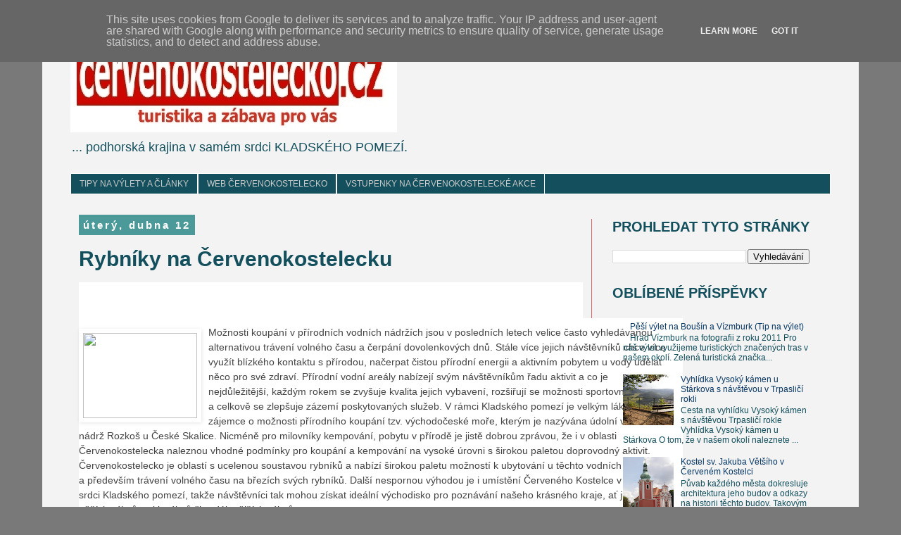

--- FILE ---
content_type: text/html; charset=UTF-8
request_url: https://blog.cervenokostelecko.cz/2011/04/rybniky-na-cervenokostelecku.html
body_size: 18255
content:
<!DOCTYPE html>
<html class='v2' dir='ltr' lang='cs'>
<head>
<link href='https://www.blogger.com/static/v1/widgets/335934321-css_bundle_v2.css' rel='stylesheet' type='text/css'/>
<meta content='width=1100' name='viewport'/>
<meta content='text/html; charset=UTF-8' http-equiv='Content-Type'/>
<meta content='blogger' name='generator'/>
<link href='https://blog.cervenokostelecko.cz/favicon.ico' rel='icon' type='image/x-icon'/>
<link href='https://blog.cervenokostelecko.cz/2011/04/rybniky-na-cervenokostelecku.html' rel='canonical'/>
<link rel="alternate" type="application/atom+xml" title="ČERVENOKOSTELECKO.CZ - Atom" href="https://blog.cervenokostelecko.cz/feeds/posts/default" />
<link rel="alternate" type="application/rss+xml" title="ČERVENOKOSTELECKO.CZ - RSS" href="https://blog.cervenokostelecko.cz/feeds/posts/default?alt=rss" />
<link rel="service.post" type="application/atom+xml" title="ČERVENOKOSTELECKO.CZ - Atom" href="https://www.blogger.com/feeds/5724313910337934535/posts/default" />

<link rel="alternate" type="application/atom+xml" title="ČERVENOKOSTELECKO.CZ - Atom" href="https://blog.cervenokostelecko.cz/feeds/2437642026169993547/comments/default" />
<!--Can't find substitution for tag [blog.ieCssRetrofitLinks]-->
<link href='https://sites.google.com/a/cervenokostelecko.cz/cervenokostelecko/_/rsrc/1399307633430/clanky-admin/rybniky/kemp%20Brodsk%C3%BD%203.jpg?height=121&width=162' rel='image_src'/>
<meta content='https://blog.cervenokostelecko.cz/2011/04/rybniky-na-cervenokostelecku.html' property='og:url'/>
<meta content='Rybníky na Červenokostelecku' property='og:title'/>
<meta content='Užijte si naše Červenokostelecko...
Přinášíme vám tipy na výlety a zajímavá místa v Červeném Kostelci a okolí.' property='og:description'/>
<meta content='https://lh3.googleusercontent.com/blogger_img_proxy/[base64]w1200-h630-p-k-no-nu' property='og:image'/>
<title>ČERVENOKOSTELECKO.CZ: Rybníky na Červenokostelecku</title>
<style id='page-skin-1' type='text/css'><!--
/*
-----------------------------------------------
Blogger Template Style
Name:     Simple
Designer: Blogger
URL:      www.blogger.com
----------------------------------------------- */
/* Content
----------------------------------------------- */
body {
font: normal normal 12px 'Trebuchet MS', Trebuchet, Verdana, sans-serif;
color: #134f5c;
background: #797979 none repeat scroll top left;
padding: 0 0 0 0;
}
html body .region-inner {
min-width: 0;
max-width: 100%;
width: auto;
}
h2 {
font-size: 22px;
}
a:link {
text-decoration:none;
color: #073763;
}
a:visited {
text-decoration:none;
color: #c27ba0;
}
a:hover {
text-decoration:underline;
color: #ff0000;
}
.body-fauxcolumn-outer .fauxcolumn-inner {
background: transparent none repeat scroll top left;
_background-image: none;
}
.body-fauxcolumn-outer .cap-top {
position: absolute;
z-index: 1;
height: 400px;
width: 100%;
}
.body-fauxcolumn-outer .cap-top .cap-left {
width: 100%;
background: transparent none repeat-x scroll top left;
_background-image: none;
}
.content-outer {
-moz-box-shadow: 0 0 0 rgba(0, 0, 0, .15);
-webkit-box-shadow: 0 0 0 rgba(0, 0, 0, .15);
-goog-ms-box-shadow: 0 0 0 #333333;
box-shadow: 0 0 0 rgba(0, 0, 0, .15);
margin-bottom: 1px;
}
.content-inner {
padding: 10px 40px;
}
.content-inner {
background-color: #f3f3f3;
}
/* Header
----------------------------------------------- */
.header-outer {
background: rgba(0, 0, 0, 0) none repeat-x scroll 0 -400px;
_background-image: none;
}
.Header h1 {
font: normal normal 40px 'Trebuchet MS',Trebuchet,Verdana,sans-serif;
color: #073763;
text-shadow: 0 0 0 rgba(0, 0, 0, .2);
}
.Header h1 a {
color: #073763;
}
.Header .description {
font-size: 18px;
color: #134f5c;
}
.header-inner .Header .titlewrapper {
padding: 22px 0;
}
.header-inner .Header .descriptionwrapper {
padding: 0 0;
}
/* Tabs
----------------------------------------------- */
.tabs-inner .section:first-child {
border-top: 0 solid #ffffff;
}
.tabs-inner .section:first-child ul {
margin-top: -1px;
border-top: 1px solid #ffffff;
border-left: 1px solid #ffffff;
border-right: 1px solid #ffffff;
}
.tabs-inner .widget ul {
background: #134f5c none repeat-x scroll 0 -800px;
_background-image: none;
border-bottom: 1px solid #ffffff;
margin-top: 0;
margin-left: -30px;
margin-right: -30px;
}
.tabs-inner .widget li a {
display: inline-block;
padding: .6em 1em;
font: normal normal 12px 'Trebuchet MS', Trebuchet, Verdana, sans-serif;
color: #cccccc;
border-left: 1px solid #f3f3f3;
border-right: 1px solid #ffffff;
}
.tabs-inner .widget li:first-child a {
border-left: none;
}
.tabs-inner .widget li.selected a, .tabs-inner .widget li a:hover {
color: #ffffff;
background-color: #990000;
text-decoration: none;
}
/* Columns
----------------------------------------------- */
.main-outer {
border-top: 0 solid #e06666;
}
.fauxcolumn-left-outer .fauxcolumn-inner {
border-right: 1px solid #e06666;
}
.fauxcolumn-right-outer .fauxcolumn-inner {
border-left: 1px solid #e06666;
}
/* Headings
----------------------------------------------- */
div.widget > h2,
div.widget h2.title {
margin: 0 0 1em 0;
font: normal bold 20px 'Trebuchet MS',Trebuchet,Verdana,sans-serif;
color: #134f5c;
}
/* Widgets
----------------------------------------------- */
.widget .zippy {
color: #134f5c;
text-shadow: 2px 2px 1px rgba(0, 0, 0, .1);
}
.widget .popular-posts ul {
list-style: none;
}
/* Posts
----------------------------------------------- */
h2.date-header {
font: normal bold 15px Arial, Tahoma, Helvetica, FreeSans, sans-serif;
}
.date-header span {
background-color: #4c9999;
color: #ffffff;
padding: 0.4em;
letter-spacing: 3px;
margin: inherit;
}
.main-inner {
padding-top: 35px;
padding-bottom: 65px;
}
.main-inner .column-center-inner {
padding: 0 0;
}
.main-inner .column-center-inner .section {
margin: 0 1em;
}
.post {
margin: 0 0 45px 0;
}
h3.post-title, .comments h4 {
font: normal bold 30px 'Trebuchet MS',Trebuchet,Verdana,sans-serif;
margin: .75em 0 0;
}
.post-body {
font-size: 110%;
line-height: 1.4;
position: relative;
}
.post-body img, .post-body .tr-caption-container, .Profile img, .Image img,
.BlogList .item-thumbnail img {
padding: 2px;
background: rgba(0, 0, 0, 0);
border: 1px solid rgba(0, 0, 0, 0);
-moz-box-shadow: 1px 1px 5px rgba(0, 0, 0, .1);
-webkit-box-shadow: 1px 1px 5px rgba(0, 0, 0, .1);
box-shadow: 1px 1px 5px rgba(0, 0, 0, .1);
}
.post-body img, .post-body .tr-caption-container {
padding: 5px;
}
.post-body .tr-caption-container {
color: #134f5c;
}
.post-body .tr-caption-container img {
padding: 0;
background: transparent;
border: none;
-moz-box-shadow: 0 0 0 rgba(0, 0, 0, .1);
-webkit-box-shadow: 0 0 0 rgba(0, 0, 0, .1);
box-shadow: 0 0 0 rgba(0, 0, 0, .1);
}
.post-header {
margin: 0 0 1.5em;
line-height: 1.6;
font-size: 90%;
}
.post-footer {
margin: 20px -2px 0;
padding: 5px 10px;
color: #f3f3f3;
background-color: #e06666;
border-bottom: 1px solid #e06666;
line-height: 1.6;
font-size: 90%;
}
#comments .comment-author {
padding-top: 1.5em;
border-top: 1px solid #e06666;
background-position: 0 1.5em;
}
#comments .comment-author:first-child {
padding-top: 0;
border-top: none;
}
.avatar-image-container {
margin: .2em 0 0;
}
#comments .avatar-image-container img {
border: 1px solid rgba(0, 0, 0, 0);
}
/* Comments
----------------------------------------------- */
.comments .comments-content .icon.blog-author {
background-repeat: no-repeat;
background-image: url([data-uri]);
}
.comments .comments-content .loadmore a {
border-top: 1px solid #134f5c;
border-bottom: 1px solid #134f5c;
}
.comments .comment-thread.inline-thread {
background-color: #e06666;
}
.comments .continue {
border-top: 2px solid #134f5c;
}
/* Accents
---------------------------------------------- */
.section-columns td.columns-cell {
border-left: 1px solid #e06666;
}
.blog-pager {
background: transparent url(//www.blogblog.com/1kt/simple/paging_dot.png) repeat-x scroll top center;
}
.blog-pager-older-link, .home-link,
.blog-pager-newer-link {
background-color: #f3f3f3;
padding: 5px;
}
.footer-outer {
border-top: 1px dashed #bbbbbb;
}
/* Mobile
----------------------------------------------- */
body.mobile  {
background-size: auto;
}
.mobile .body-fauxcolumn-outer {
background: transparent none repeat scroll top left;
}
.mobile .body-fauxcolumn-outer .cap-top {
background-size: 100% auto;
}
.mobile .content-outer {
-webkit-box-shadow: 0 0 3px rgba(0, 0, 0, .15);
box-shadow: 0 0 3px rgba(0, 0, 0, .15);
}
.mobile .tabs-inner .widget ul {
margin-left: 0;
margin-right: 0;
}
.mobile .post {
margin: 0;
}
.mobile .main-inner .column-center-inner .section {
margin: 0;
}
.mobile .date-header span {
padding: 0.1em 10px;
margin: 0 -10px;
}
.mobile h3.post-title {
margin: 0;
}
.mobile .blog-pager {
background: transparent none no-repeat scroll top center;
}
.mobile .footer-outer {
border-top: none;
}
.mobile .main-inner, .mobile .footer-inner {
background-color: #f3f3f3;
}
.mobile-index-contents {
color: #134f5c;
}
.mobile-link-button {
background-color: #073763;
}
.mobile-link-button a:link, .mobile-link-button a:visited {
color: #990000;
}
.mobile .tabs-inner .section:first-child {
border-top: none;
}
.mobile .tabs-inner .PageList .widget-content {
background-color: #990000;
color: #ffffff;
border-top: 1px solid #ffffff;
border-bottom: 1px solid #ffffff;
}
.mobile .tabs-inner .PageList .widget-content .pagelist-arrow {
border-left: 1px solid #ffffff;
}

--></style>
<style id='template-skin-1' type='text/css'><!--
body {
min-width: 1160px;
}
.content-outer, .content-fauxcolumn-outer, .region-inner {
min-width: 1160px;
max-width: 1160px;
_width: 1160px;
}
.main-inner .columns {
padding-left: 0px;
padding-right: 340px;
}
.main-inner .fauxcolumn-center-outer {
left: 0px;
right: 340px;
/* IE6 does not respect left and right together */
_width: expression(this.parentNode.offsetWidth -
parseInt("0px") -
parseInt("340px") + 'px');
}
.main-inner .fauxcolumn-left-outer {
width: 0px;
}
.main-inner .fauxcolumn-right-outer {
width: 340px;
}
.main-inner .column-left-outer {
width: 0px;
right: 100%;
margin-left: -0px;
}
.main-inner .column-right-outer {
width: 340px;
margin-right: -340px;
}
#layout {
min-width: 0;
}
#layout .content-outer {
min-width: 0;
width: 800px;
}
#layout .region-inner {
min-width: 0;
width: auto;
}
body#layout div.add_widget {
padding: 8px;
}
body#layout div.add_widget a {
margin-left: 32px;
}
--></style>
<link href='https://www.blogger.com/dyn-css/authorization.css?targetBlogID=5724313910337934535&amp;zx=bb3fd294-0406-4b7e-8d77-c2292afc8f3a' media='none' onload='if(media!=&#39;all&#39;)media=&#39;all&#39;' rel='stylesheet'/><noscript><link href='https://www.blogger.com/dyn-css/authorization.css?targetBlogID=5724313910337934535&amp;zx=bb3fd294-0406-4b7e-8d77-c2292afc8f3a' rel='stylesheet'/></noscript>
<meta name='google-adsense-platform-account' content='ca-host-pub-1556223355139109'/>
<meta name='google-adsense-platform-domain' content='blogspot.com'/>

<script type="text/javascript" language="javascript">
  // Supply ads personalization default for EEA readers
  // See https://www.blogger.com/go/adspersonalization
  adsbygoogle = window.adsbygoogle || [];
  if (typeof adsbygoogle.requestNonPersonalizedAds === 'undefined') {
    adsbygoogle.requestNonPersonalizedAds = 1;
  }
</script>


</head>
<body class='loading variant-simplysimple'>
<div class='navbar section' id='navbar' name='Navigační lišta'><div class='widget Navbar' data-version='1' id='Navbar1'><script type="text/javascript">
    function setAttributeOnload(object, attribute, val) {
      if(window.addEventListener) {
        window.addEventListener('load',
          function(){ object[attribute] = val; }, false);
      } else {
        window.attachEvent('onload', function(){ object[attribute] = val; });
      }
    }
  </script>
<div id="navbar-iframe-container"></div>
<script type="text/javascript" src="https://apis.google.com/js/platform.js"></script>
<script type="text/javascript">
      gapi.load("gapi.iframes:gapi.iframes.style.bubble", function() {
        if (gapi.iframes && gapi.iframes.getContext) {
          gapi.iframes.getContext().openChild({
              url: 'https://www.blogger.com/navbar/5724313910337934535?po\x3d2437642026169993547\x26origin\x3dhttps://blog.cervenokostelecko.cz',
              where: document.getElementById("navbar-iframe-container"),
              id: "navbar-iframe"
          });
        }
      });
    </script><script type="text/javascript">
(function() {
var script = document.createElement('script');
script.type = 'text/javascript';
script.src = '//pagead2.googlesyndication.com/pagead/js/google_top_exp.js';
var head = document.getElementsByTagName('head')[0];
if (head) {
head.appendChild(script);
}})();
</script>
</div></div>
<div class='body-fauxcolumns'>
<div class='fauxcolumn-outer body-fauxcolumn-outer'>
<div class='cap-top'>
<div class='cap-left'></div>
<div class='cap-right'></div>
</div>
<div class='fauxborder-left'>
<div class='fauxborder-right'></div>
<div class='fauxcolumn-inner'>
</div>
</div>
<div class='cap-bottom'>
<div class='cap-left'></div>
<div class='cap-right'></div>
</div>
</div>
</div>
<div class='content'>
<div class='content-fauxcolumns'>
<div class='fauxcolumn-outer content-fauxcolumn-outer'>
<div class='cap-top'>
<div class='cap-left'></div>
<div class='cap-right'></div>
</div>
<div class='fauxborder-left'>
<div class='fauxborder-right'></div>
<div class='fauxcolumn-inner'>
</div>
</div>
<div class='cap-bottom'>
<div class='cap-left'></div>
<div class='cap-right'></div>
</div>
</div>
</div>
<div class='content-outer'>
<div class='content-cap-top cap-top'>
<div class='cap-left'></div>
<div class='cap-right'></div>
</div>
<div class='fauxborder-left content-fauxborder-left'>
<div class='fauxborder-right content-fauxborder-right'></div>
<div class='content-inner'>
<header>
<div class='header-outer'>
<div class='header-cap-top cap-top'>
<div class='cap-left'></div>
<div class='cap-right'></div>
</div>
<div class='fauxborder-left header-fauxborder-left'>
<div class='fauxborder-right header-fauxborder-right'></div>
<div class='region-inner header-inner'>
<div class='header section' id='header' name='Záhlaví'><div class='widget Header' data-version='1' id='Header1'>
<div id='header-inner'>
<a href='https://blog.cervenokostelecko.cz/' style='display: block'>
<img alt='ČERVENOKOSTELECKO.CZ' height='148px; ' id='Header1_headerimg' src='https://blogger.googleusercontent.com/img/b/R29vZ2xl/AVvXsEikRCxr7PTnaExx55t0FUU9DLlggvQgHMRjeFm4ses1cjUm7vBy1lZwXGs171EhdfIvNB3S6wFj5eth7sWC5QPYShXR820UEgPvCgL9AXdW6WOSWmVqRiflyimCDiBEDFXfhB34w3L8nMyz/s1600-r/banner_CA+Cervenokostelecko+2014+-+Kopie+%25282%2529.jpg' style='display: block' width='464px; '/>
</a>
<div class='descriptionwrapper'>
<p class='description'><span>... podhorská krajina v samém srdci KLADSKÉHO POMEZÍ.</span></p>
</div>
</div>
</div></div>
</div>
</div>
<div class='header-cap-bottom cap-bottom'>
<div class='cap-left'></div>
<div class='cap-right'></div>
</div>
</div>
</header>
<div class='tabs-outer'>
<div class='tabs-cap-top cap-top'>
<div class='cap-left'></div>
<div class='cap-right'></div>
</div>
<div class='fauxborder-left tabs-fauxborder-left'>
<div class='fauxborder-right tabs-fauxborder-right'></div>
<div class='region-inner tabs-inner'>
<div class='tabs section' id='crosscol' name='Napříč-všemi-sloupci'><div class='widget PageList' data-version='1' id='PageList1'>
<div class='widget-content'>
<ul>
<li>
<a href='https://blog.cervenokostelecko.cz/'>TIPY NA VÝLETY A ČLÁNKY</a>
</li>
<li>
<a href='http://www.cervenokostelecko.cz'>WEB ČERVENOKOSTELECKO</a>
</li>
<li>
<a href='http://www.123vstupenky.cz'>VSTUPENKY NA ČERVENOKOSTELECKÉ AKCE</a>
</li>
</ul>
<div class='clear'></div>
</div>
</div></div>
<div class='tabs no-items section' id='crosscol-overflow' name='Cross-Column 2'></div>
</div>
</div>
<div class='tabs-cap-bottom cap-bottom'>
<div class='cap-left'></div>
<div class='cap-right'></div>
</div>
</div>
<div class='main-outer'>
<div class='main-cap-top cap-top'>
<div class='cap-left'></div>
<div class='cap-right'></div>
</div>
<div class='fauxborder-left main-fauxborder-left'>
<div class='fauxborder-right main-fauxborder-right'></div>
<div class='region-inner main-inner'>
<div class='columns fauxcolumns'>
<div class='fauxcolumn-outer fauxcolumn-center-outer'>
<div class='cap-top'>
<div class='cap-left'></div>
<div class='cap-right'></div>
</div>
<div class='fauxborder-left'>
<div class='fauxborder-right'></div>
<div class='fauxcolumn-inner'>
</div>
</div>
<div class='cap-bottom'>
<div class='cap-left'></div>
<div class='cap-right'></div>
</div>
</div>
<div class='fauxcolumn-outer fauxcolumn-left-outer'>
<div class='cap-top'>
<div class='cap-left'></div>
<div class='cap-right'></div>
</div>
<div class='fauxborder-left'>
<div class='fauxborder-right'></div>
<div class='fauxcolumn-inner'>
</div>
</div>
<div class='cap-bottom'>
<div class='cap-left'></div>
<div class='cap-right'></div>
</div>
</div>
<div class='fauxcolumn-outer fauxcolumn-right-outer'>
<div class='cap-top'>
<div class='cap-left'></div>
<div class='cap-right'></div>
</div>
<div class='fauxborder-left'>
<div class='fauxborder-right'></div>
<div class='fauxcolumn-inner'>
</div>
</div>
<div class='cap-bottom'>
<div class='cap-left'></div>
<div class='cap-right'></div>
</div>
</div>
<!-- corrects IE6 width calculation -->
<div class='columns-inner'>
<div class='column-center-outer'>
<div class='column-center-inner'>
<div class='main section' id='main' name='Hlavní'><div class='widget Blog' data-version='1' id='Blog1'>
<div class='blog-posts hfeed'>

          <div class="date-outer">
        
<h2 class='date-header'><span>úterý, dubna 12</span></h2>

          <div class="date-posts">
        
<div class='post-outer'>
<div class='post hentry uncustomized-post-template' itemprop='blogPost' itemscope='itemscope' itemtype='http://schema.org/BlogPosting'>
<meta content='https://sites.google.com/a/cervenokostelecko.cz/cervenokostelecko/_/rsrc/1399307633430/clanky-admin/rybniky/kemp%20Brodsk%C3%BD%203.jpg?height=121&width=162' itemprop='image_url'/>
<meta content='5724313910337934535' itemprop='blogId'/>
<meta content='2437642026169993547' itemprop='postId'/>
<a name='2437642026169993547'></a>
<h3 class='post-title entry-title' itemprop='name'>
Rybníky na Červenokostelecku
</h3>
<div class='post-header'>
<div class='post-header-line-1'></div>
</div>
<div class='post-body entry-content' id='post-body-2437642026169993547' itemprop='description articleBody'>
<div class="sites-layout-tile sites-tile-name-header" style="background-color: white; color: #444444; font-family: arial, sans-serif; font-size: 14px; line-height: 21px; padding: 10px 10px 0px;">
<div dir="ltr">
<h2 style="color: rgb(0, 124, 31) !important; font-size: 19px; font-stretch: normal; line-height: normal; padding: 19px 0px 0px;">
<br /></h2>
</div>
</div>
<table cellspacing="0" class="sites-layout-hbox" style="background-color: white; color: #444444; font-family: arial, sans-serif; font-size: 14px; line-height: 21px; margin: 0px; table-layout: fixed; width: 858px;"><tbody>
<tr><td class="sites-layout-tile sites-tile-name-content-1" style="padding: 10px 20px 10px 0px; vertical-align: top;"><div dir="ltr" style="background-color: transparent;">
<div style="background-color: transparent;">
<img border="0" height="121" src="https://sites.google.com/a/cervenokostelecko.cz/cervenokostelecko/_/rsrc/1399307633430/clanky-admin/rybniky/kemp%20Brodsk%C3%BD%203.jpg?height=121&amp;width=162" style="display: inline; float: left; margin: 5px 10px 0px 0px; zoom: 1;" width="162" /></div>
Možnosti koupání v přírodních vodních nádržích jsou v posledních letech velice často vyhledávanou alternativou trávení volného času a čerpání dovolenkových dnů. Stále více jejich návštěvníků chce více využít blízkého kontaktu s přírodou, načerpat čistou přírodní energii a aktivním pobytem u vody udělat něco pro své zdraví. Přírodní vodní areály nabízejí svým návštěvníkům řadu aktivit a co je nejdůležitější, každým rokem se zvyšuje kvalita jejich vybavení, rozšiřují se možnosti sportovního vyžití a celkově se zlepšuje zázemí poskytovaných služeb.&nbsp;<a name="more"></a>V rámci Kladského pomezí je velkým lákadlem pro zájemce o možnosti přírodního koupání tzv. východočeské moře, kterým je nazývána údolní vodní nádrž Rozkoš u České Skalice. Nicméně pro milovníky kempování, pobytu v přírodě je jistě dobrou zprávou, že i v oblasti Červenokostelecka naleznou vhodné podmínky pro koupání a kempování na vysoké úrovni s širokou paletou doprovodný aktivit. Červenokostelecko je oblastí s ucelenou soustavou rybníků a nabízí širokou paletu možností k ubytování u těchto vodních nádržích a především trávení volného času na březích svých rybníků. Další nespornou výhodou je i umístění Červeného Kostelce v samém srdci Kladského pomezí, takže návštěvníci tak mohou získat ideální východisko pro poznávání našeho krásného kraje, ať již formou pěších výletů, cyklovýletů či vzdálenějších výletů autem.<br /><br />Na Červenokostelecku nalezneme kromě velkých rybníků i řadu menších rybníčků. Nejznámnější a turisticky nejnavštěvovanějšími lokalitami jsou samozřejmě velké rybníky Brodský a Špinka, nicméně i malé rybníky jako je například Krčmařík, Čermák, Janouch, Balaton, Benešák představují svým umístěním v krajině, místními ekosystémy a především krásnými břehy vhodné místo pro výlety, trávení volného času a samozřejmě i případné fotografování neopakovatelných scenérií.<br /><br /><div style="background-color: transparent;">
<img border="0" height="98" src="https://sites.google.com/a/cervenokostelecko.cz/cervenokostelecko/_/rsrc/1399307633430/clanky-admin/rybniky/kemp%20Brodsk%C3%BD.jpg?height=98&amp;width=136" style="display: inline; float: left; margin: 5px 10px 0px 0px; zoom: 1;" width="136" /></div>
<strong>Rybník Brodský</strong>&nbsp;patří se svým autokempem (<a href="http://www.campbrodsky.cz/" rel="nofollow" style="color: rgb(0, 57, 101) !important; text-decoration: none;">www.campbrodsky.cz</a>) k vyhledávaným kempům v České republice a rozsahem svého vybavením nabízí svým klientům dostatek aktivit, pohodlí a klid. Samozřejmostí je možnost ubytování v chatkách a obytných buňkách, široká paleta různých míst pro stanování - a to vše v příjemném polostínu místní vegetace. Koupajícím pak nabízí nádhernou travnatou<div style="background-color: transparent;">
<img border="0" height="103" src="https://sites.google.com/a/cervenokostelecko.cz/cervenokostelecko/_/rsrc/1399307633430/clanky-admin/rybniky/kemp%20Brodsk%C3%BD%202.jpg?height=103&amp;width=133" style="display: inline; float: right; margin: 5px 10px; zoom: 1;" width="133" />pláž a jedinečné písčité dno rybníka. V areálu kempu je pak pro návštěvníky vybudováno kompletní sociální zázemí, restaurace, prodejny, prodejna tisku a další stánky a obchody. Každoročně je přímo v areálu pořádána řada kulturních a společenských akcí - od koncertů, festivalů, vodnických slavností, pálení čarodějnic až po závody psích spřežení. Výhodou pobytu na rybníku Brodském je také blízkost Červeného Kostelce, kam lze dojít krátkou procházkou lipovou álejí a následně lesem Občinou s příjemnou možností návštěvy malé lesní studánky.<br /><br /><div style="background-color: transparent;">
<img border="0" height="184" src="https://sites.google.com/a/cervenokostelecko.cz/cervenokostelecko/_/rsrc/1399307633429/clanky-admin/rybniky/IMG_0422.jpg?height=184&amp;width=231" style="display: inline; float: left; margin: 5px 10px 0px 0px; zoom: 1;" width="231" /></div>
Přes hráz rybníka Brodský je pak možné přejít k rybníku<strong>Špinka</strong>, kde nalezne každý návštěvník řadu nádherných míst pro klidné stanování i lenošení u vody, a to od &#8222;ocasu rybníka&#8220; až po hráz rybníka. V rámci zařízeného tábořiště na Špince (<a href="http://www.taboristespinka.cz/" rel="nofollow" style="color: rgb(0, 57, 101) !important; text-decoration: none;">www.taboristespinka.cz</a>) funguje sociální zázemí, dostatek místních služeb a táborníkům jsou kromě vhodných míst pro stanování nabízeny možnosti ubytování v místních chatkách, maringotkách či karavanech. Tábořiště je vyhledávaným místem cykloturistů i pěších výletníků jako výchozí základna pro jejich výlety do okolí bohatého památkami, společenským a kulturním životem, ale i historií spojenou s příběhy Boženy Němcové, Aloise Jiráska, Karla Čapka a mnoha dalších místních umělců.</div>
<div style="background-color: transparent;">
&nbsp;</div>
<div style="background-color: transparent;">
Bližší informace získáte také v IC v Červeném Kostelci. Proto neváhejte a přijďte si užívat přírody přímo do srdce Kladského pomezí - do Červeného Kostelce.</div>
</div>
</td></tr>
</tbody></table>
<div style='clear: both;'></div>
</div>
<div class='post-footer'>
<div class='post-footer-line post-footer-line-1'>
<span class='post-author vcard'>
Vystavil
<span class='fn' itemprop='author' itemscope='itemscope' itemtype='http://schema.org/Person'>
<meta content='https://www.blogger.com/profile/03422477505521612324' itemprop='url'/>
<a class='g-profile' href='https://www.blogger.com/profile/03422477505521612324' rel='author' title='author profile'>
<span itemprop='name'>Informační centrum Červený Kostelec (TIC)</span>
</a>
</span>
</span>
<span class='post-timestamp'>
</span>
<span class='post-comment-link'>
</span>
<span class='post-icons'>
<span class='item-action'>
<a href='https://www.blogger.com/email-post/5724313910337934535/2437642026169993547' title='Poslat příspěvek e-mailem'>
<img alt='' class='icon-action' height='13' src='https://resources.blogblog.com/img/icon18_email.gif' width='18'/>
</a>
</span>
<span class='item-control blog-admin pid-35992157'>
<a href='https://www.blogger.com/post-edit.g?blogID=5724313910337934535&postID=2437642026169993547&from=pencil' title='Upravit příspěvek'>
<img alt='' class='icon-action' height='18' src='https://resources.blogblog.com/img/icon18_edit_allbkg.gif' width='18'/>
</a>
</span>
</span>
<div class='post-share-buttons goog-inline-block'>
<a class='goog-inline-block share-button sb-email' href='https://www.blogger.com/share-post.g?blogID=5724313910337934535&postID=2437642026169993547&target=email' target='_blank' title='Odeslat e-mailem'><span class='share-button-link-text'>Odeslat e-mailem</span></a><a class='goog-inline-block share-button sb-blog' href='https://www.blogger.com/share-post.g?blogID=5724313910337934535&postID=2437642026169993547&target=blog' onclick='window.open(this.href, "_blank", "height=270,width=475"); return false;' target='_blank' title='BlogThis!'><span class='share-button-link-text'>BlogThis!</span></a><a class='goog-inline-block share-button sb-twitter' href='https://www.blogger.com/share-post.g?blogID=5724313910337934535&postID=2437642026169993547&target=twitter' target='_blank' title='Sdílet na X'><span class='share-button-link-text'>Sdílet na X</span></a><a class='goog-inline-block share-button sb-facebook' href='https://www.blogger.com/share-post.g?blogID=5724313910337934535&postID=2437642026169993547&target=facebook' onclick='window.open(this.href, "_blank", "height=430,width=640"); return false;' target='_blank' title='Sdílet ve službě Facebook'><span class='share-button-link-text'>Sdílet ve službě Facebook</span></a><a class='goog-inline-block share-button sb-pinterest' href='https://www.blogger.com/share-post.g?blogID=5724313910337934535&postID=2437642026169993547&target=pinterest' target='_blank' title='Sdílet na Pinterestu'><span class='share-button-link-text'>Sdílet na Pinterestu</span></a>
</div>
</div>
<div class='post-footer-line post-footer-line-2'>
<span class='post-labels'>
Štítky:
<a href='https://blog.cervenokostelecko.cz/search/label/Brodsk%C3%BD' rel='tag'>Brodský</a>,
<a href='https://blog.cervenokostelecko.cz/search/label/%C4%8Cervenokostelecko' rel='tag'>Červenokostelecko</a>,
<a href='https://blog.cervenokostelecko.cz/search/label/Ryba%C5%99en%C3%AD' rel='tag'>Rybaření</a>,
<a href='https://blog.cervenokostelecko.cz/search/label/%C5%A1pinka' rel='tag'>špinka</a>,
<a href='https://blog.cervenokostelecko.cz/search/label/Tip%20na%20v%C3%BDlet' rel='tag'>Tip na výlet</a>
</span>
</div>
<div class='post-footer-line post-footer-line-3'>
<span class='post-location'>
</span>
</div>
</div>
</div>
<div class='comments' id='comments'>
<a name='comments'></a>
<h4>Žádné komentáře:</h4>
<div id='Blog1_comments-block-wrapper'>
<dl class='avatar-comment-indent' id='comments-block'>
</dl>
</div>
<p class='comment-footer'>
<div class='comment-form'>
<a name='comment-form'></a>
<h4 id='comment-post-message'>Okomentovat</h4>
<p>
</p>
<a href='https://www.blogger.com/comment/frame/5724313910337934535?po=2437642026169993547&hl=cs&saa=85391&origin=https://blog.cervenokostelecko.cz' id='comment-editor-src'></a>
<iframe allowtransparency='true' class='blogger-iframe-colorize blogger-comment-from-post' frameborder='0' height='410px' id='comment-editor' name='comment-editor' src='' width='100%'></iframe>
<script src='https://www.blogger.com/static/v1/jsbin/2830521187-comment_from_post_iframe.js' type='text/javascript'></script>
<script type='text/javascript'>
      BLOG_CMT_createIframe('https://www.blogger.com/rpc_relay.html');
    </script>
</div>
</p>
</div>
</div>

        </div></div>
      
</div>
<div class='blog-pager' id='blog-pager'>
<span id='blog-pager-newer-link'>
<a class='blog-pager-newer-link' href='https://blog.cervenokostelecko.cz/2011/04/na-kole-okolo-labe-do-kuksu-zirce-tip.html' id='Blog1_blog-pager-newer-link' title='Novější příspěvek'>Novější příspěvek</a>
</span>
<span id='blog-pager-older-link'>
<a class='blog-pager-older-link' href='https://blog.cervenokostelecko.cz/2011/04/pesi-vylet-na-bousin-vizmburk.html' id='Blog1_blog-pager-older-link' title='Starší příspěvek'>Starší příspěvek</a>
</span>
<a class='home-link' href='https://blog.cervenokostelecko.cz/'>Domovská stránka</a>
</div>
<div class='clear'></div>
<div class='post-feeds'>
<div class='feed-links'>
Přihlásit se k odběru:
<a class='feed-link' href='https://blog.cervenokostelecko.cz/feeds/2437642026169993547/comments/default' target='_blank' type='application/atom+xml'>Komentáře k příspěvku (Atom)</a>
</div>
</div>
</div></div>
</div>
</div>
<div class='column-left-outer'>
<div class='column-left-inner'>
<aside>
</aside>
</div>
</div>
<div class='column-right-outer'>
<div class='column-right-inner'>
<aside>
<div class='sidebar section' id='sidebar-right-1'><div class='widget BlogSearch' data-version='1' id='BlogSearch1'>
<h2 class='title'>PROHLEDAT TYTO STRÁNKY</h2>
<div class='widget-content'>
<div id='BlogSearch1_form'>
<form action='https://blog.cervenokostelecko.cz/search' class='gsc-search-box' target='_top'>
<table cellpadding='0' cellspacing='0' class='gsc-search-box'>
<tbody>
<tr>
<td class='gsc-input'>
<input autocomplete='off' class='gsc-input' name='q' size='10' title='search' type='text' value=''/>
</td>
<td class='gsc-search-button'>
<input class='gsc-search-button' title='search' type='submit' value='Vyhledávání'/>
</td>
</tr>
</tbody>
</table>
</form>
</div>
</div>
<div class='clear'></div>
</div><div class='widget PopularPosts' data-version='1' id='PopularPosts1'>
<h2>OBLÍBENÉ PŘÍSPĚVKY</h2>
<div class='widget-content popular-posts'>
<ul>
<li>
<div class='item-content'>
<div class='item-thumbnail'>
<a href='https://blog.cervenokostelecko.cz/2011/04/pesi-vylet-na-bousin-vizmburk.html' target='_blank'>
<img alt='' border='0' src='https://lh3.googleusercontent.com/blogger_img_proxy/[base64]w72-h72-p-k-no-nu'/>
</a>
</div>
<div class='item-title'><a href='https://blog.cervenokostelecko.cz/2011/04/pesi-vylet-na-bousin-vizmburk.html'>Pěší výlet na Boušín a Vízmburk (Tip na výlet)</a></div>
<div class='item-snippet'>    Hrad Vízmburk na fotografii z roku 2011    Pro náš výlet využijeme turistických značených tras v našem okolí.   Zelená turistická značka...</div>
</div>
<div style='clear: both;'></div>
</li>
<li>
<div class='item-content'>
<div class='item-thumbnail'>
<a href='https://blog.cervenokostelecko.cz/2012/09/vyhlidka-vysoky-kamen-u-starkova-s.html' target='_blank'>
<img alt='' border='0' src='https://blogger.googleusercontent.com/img/b/R29vZ2xl/AVvXsEiLiC-Ujoq5PW-FwyT8rC2TTRREUmWhVAUGnhPPqW-NF3IidThAleIyD7FIw7TCReyb4KJ6OPOZt-MVdrUiCJqWGNHf95z1z0TZ6Zaqghh-ja-4ohP0vIC5MS9DiFosbia4um9IPlMj6paT/w72-h72-p-k-no-nu/tmpF9A2.jpg'/>
</a>
</div>
<div class='item-title'><a href='https://blog.cervenokostelecko.cz/2012/09/vyhlidka-vysoky-kamen-u-starkova-s.html'>Vyhlídka Vysoký kámen u Stárkova s návštěvou v Trpasličí rokli</a></div>
<div class='item-snippet'>     Cesta na vyhlídku Vysoký kámen s návštěvou Trpasličí rokle        Vyhlídka Vysoký kámen u Stárkova   O tom, že v našem okolí naleznete ...</div>
</div>
<div style='clear: both;'></div>
</li>
<li>
<div class='item-content'>
<div class='item-thumbnail'>
<a href='https://blog.cervenokostelecko.cz/2016/01/kostel-sv-jakuba-vetsiho-v-cervenem.html' target='_blank'>
<img alt='' border='0' src='https://blogger.googleusercontent.com/img/b/R29vZ2xl/AVvXsEgCIJyZC8XQc8tHL_pafUHMN17fgYBRU85izYETQ9qpE_rADbedI0KNyrxFfiA42sLmUw8K0JFvDb-7IXqgulBTLDgX-6cGC7xUjKoNmqqiehO1gF1DVyUi9p1tEOt01gW1UfeOEsTPH5nL/w72-h72-p-k-no-nu/IC_CK_2011___0075.JPG'/>
</a>
</div>
<div class='item-title'><a href='https://blog.cervenokostelecko.cz/2016/01/kostel-sv-jakuba-vetsiho-v-cervenem.html'>Kostel sv. Jakuba Většího v Červeném Kostelci</a></div>
<div class='item-snippet'>  Půvab každého města dokresluje architektura jeho budov a odkazy na historii těchto budov. Takovým skvostem Červeného Kostelce je chrám sv....</div>
</div>
<div style='clear: both;'></div>
</li>
<li>
<div class='item-content'>
<div class='item-thumbnail'>
<a href='https://blog.cervenokostelecko.cz/2015/09/rod-erbu-zlateho-trmene-osud-hradu.html' target='_blank'>
<img alt='' border='0' src='https://blogger.googleusercontent.com/img/b/R29vZ2xl/AVvXsEhQj3Y8rqYuX4jzcOmdL9NeBdOfbdDfpP92Gh6Z2QRQd35mZdm6X6Jwcd3e0ywz-3aGCnmidtIEFgD7k-wmZOi3mQE4v8WHc0l9J6vNvBNSbuAj7Ch2eDenCf41akXTdp2nQ2rRmuLrjQSa/w72-h72-p-k-no-nu/SAM_0333.JPG'/>
</a>
</div>
<div class='item-title'><a href='https://blog.cervenokostelecko.cz/2015/09/rod-erbu-zlateho-trmene-osud-hradu.html'>Rod erbu zlatého třmene a osud hradu Vízmburk </a></div>
<div class='item-snippet'>        Dávná historie našeho regionu je spojována s několika málo šlechtickými rody, které se zasloužili o úspěšnou kolonizaci této oblasti...</div>
</div>
<div style='clear: both;'></div>
</li>
<li>
<div class='item-content'>
<div class='item-thumbnail'>
<a href='https://blog.cervenokostelecko.cz/2015/06/okolo-tajemnych-deviti-krizu-k-hradu.html' target='_blank'>
<img alt='' border='0' src='https://blogger.googleusercontent.com/img/b/R29vZ2xl/AVvXsEjAAPGF6Eh7csXHga3YS_42hrU93sG_c9UgKwkH4M6x6BSEpfEcz-QElktv9f32tWSenzOgoZ3jSqsho3XR-OSiNzGtTz37BKV3f0zPuSHmtRQd-zsQj4UUK9unHznuGPoD6AXt7ghWohC9/w72-h72-p-k-no-nu/SAM_0337.JPG'/>
</a>
</div>
<div class='item-title'><a href='https://blog.cervenokostelecko.cz/2015/06/okolo-tajemnych-deviti-krizu-k-hradu.html'>Okolo tajemných Devíti Křížů k hradu Vízmburku (tip na výlet)</a></div>
<div class='item-snippet'>  Hrad Vízmburk - interiér nádvoří hradu    Oblíbený výlet na nedalekou místní zříceninu hradu. Hrad tvořil v minulosti jednu ze základních ...</div>
</div>
<div style='clear: both;'></div>
</li>
<li>
<div class='item-content'>
<div class='item-thumbnail'>
<a href='https://blog.cervenokostelecko.cz/2012/03/jestrebi-hory-raj-pro-bezecke-lyzovani.html' target='_blank'>
<img alt='' border='0' src='https://blogger.googleusercontent.com/img/b/R29vZ2xl/AVvXsEhkJTWrMhqGiG0OsW0I7R1jeKDYjfm1kQuz17TGLMTbWChmmznxBFcMXIopqAFy2MOEk1cI4MTa4pOtmIw2Fmi8scV30ZLLCgqxC9lK67HkTo2SLsX1S3Ai2xXmxhCBB65q3YlwzqNnnC_J/w72-h72-p-k-no-nu/image001-747808.jpg'/>
</a>
</div>
<div class='item-title'><a href='https://blog.cervenokostelecko.cz/2012/03/jestrebi-hory-raj-pro-bezecke-lyzovani.html'>Jestřebí hory - ráj pro běžecké lyžování</a></div>
<div class='item-snippet'>  Jestřebí hory &#8211; ráj pro běžecké lyžování&#160;     Jestřebí hory tvoří 19 km dlouhý, většinou zalesněný horský hřeben mezi údolím Petříkovickéh...</div>
</div>
<div style='clear: both;'></div>
</li>
<li>
<div class='item-content'>
<div class='item-thumbnail'>
<a href='https://blog.cervenokostelecko.cz/2015/04/za-zbecnickymi-chleby-do-maternice-tip.html' target='_blank'>
<img alt='' border='0' src='https://blogger.googleusercontent.com/img/b/R29vZ2xl/AVvXsEgy97k-o0UY3YhO2wcz7fG-D2ipuVQHUyEOhEpomnf7sydajmLhLqVxMazyWxyJe_BGlNnLoioO5_vUSIqvthi2L_Iw6Ei9VezuZvWP4DJiKVVKjupdLdVsIH5qVcQo3C9iKtSSDYzxRmkv/w72-h72-p-k-no-nu/tmp4103.jpg'/>
</a>
</div>
<div class='item-title'><a href='https://blog.cervenokostelecko.cz/2015/04/za-zbecnickymi-chleby-do-maternice-tip.html'>Za Zbečnickými chleby do Maternice (tip na výlet)</a></div>
<div class='item-snippet'>Zbečnické (někdy také zkamenělé) chleby jsou pískovcové skalní útvary ve tvaru bochníků roztroušené v oblasti lesů Maternice, tj. v jihových...</div>
</div>
<div style='clear: both;'></div>
</li>
<li>
<div class='item-content'>
<div class='item-thumbnail'>
<a href='https://blog.cervenokostelecko.cz/2012/08/krystofovy-kameny-u-odolova.html' target='_blank'>
<img alt='' border='0' src='https://blogger.googleusercontent.com/img/b/R29vZ2xl/AVvXsEiZ9GShmBlFJvRmKqjkdzQgMzJ0p834OldvpD87Qpb_qMsGVa03_y9POITq_WYDkyirMaaGo1t6D4eLB7ubxfSFu8PEwMrZxMhNkKupLw7SsiHfztmiJWqEKxPakRiFliVMw88AOyTiJPjS/w72-h72-p-k-no-nu/tmp62AB.jpg'/>
</a>
</div>
<div class='item-title'><a href='https://blog.cervenokostelecko.cz/2012/08/krystofovy-kameny-u-odolova.html'>Kryštofovy kameny u Odolova</a></div>
<div class='item-snippet'> O&#160; tom, že okolí Červeného Kostelce může představovat pro návštěvníka i zajímavé nálezy z geologické historie naší země svědčí i výskyt ara...</div>
</div>
<div style='clear: both;'></div>
</li>
<li>
<div class='item-content'>
<div class='item-thumbnail'>
<a href='https://blog.cervenokostelecko.cz/2015/05/na-rozhlednu-zaltman.html' target='_blank'>
<img alt='' border='0' src='https://blogger.googleusercontent.com/img/b/R29vZ2xl/AVvXsEjd8tFEqAUxiItW1ZPrhHd0vZu1ZH2pmVQEHWUncKjRgiaTJrJnun2j6JYhiR_qqoCxK3LbSJ6cVEbwki1IKlPVgEQFlt8L_JSne7_wZDJqX3Krnobap_84eGLPcic6dtR1tmYBBsWhrnA7/w72-h72-p-k-no-nu/tmp1373.jpg'/>
</a>
</div>
<div class='item-title'><a href='https://blog.cervenokostelecko.cz/2015/05/na-rozhlednu-zaltman.html'>Na rozhlednu Žaltman</a></div>
<div class='item-snippet'>  Ukázka araukaritu na Panské cestě v Jestřebích horách    Rozhlednu tvoří příhradová konstrukce z ocelových trubek. Na vyhlídkovou plošinu ...</div>
</div>
<div style='clear: both;'></div>
</li>
<li>
<div class='item-content'>
<div class='item-thumbnail'>
<a href='https://blog.cervenokostelecko.cz/2012/06/jestrebi-hory-hornictvi-turistika.html' target='_blank'>
<img alt='' border='0' src='https://blogger.googleusercontent.com/img/b/R29vZ2xl/AVvXsEiaK5yWFxcN0xJSer33Yn3dkGRkyKU_fHyh3eQQ8g52NpJiy1mBCiUVfuH1Hz4ybaTjyheMKXYBk39awis1nVOQ-iDq4PSoi6fK0LsRioF39lGyyfSDZkIu2DD9mHtNvO9sMq_hBAOkr4lF/w72-h72-p-k-no-nu/image001-731823.jpg'/>
</a>
</div>
<div class='item-title'><a href='https://blog.cervenokostelecko.cz/2012/06/jestrebi-hory-hornictvi-turistika.html'>Jestřebí hory - hornictví a turistika</a></div>
<div class='item-snippet'>   Jestřebí hory &#8211; hornictví a turistika         &#160; &#160;&#160; Jestřebí hory, kterým se kdysi také říkalo Hory Svatoňovské, Petrovické, Rtyňské či Uh...</div>
</div>
<div style='clear: both;'></div>
</li>
</ul>
<div class='clear'></div>
</div>
</div><div class='widget LinkList' data-version='1' id='LinkList1'>
<h2>DOPORUČUJEME</h2>
<div class='widget-content'>
<ul>
<li><a href='http://www.123zajezdy.cz/'>Nabídka zájezdů do celého světa</a></li>
<li><a href='http://www.cervenokostelecko.cz/'>http://www.cervenokostelecko.cz</a></li>
<li><a href='http://www.123zajezdy.cz/'>http://www.123zajezdy.cz</a></li>
</ul>
<div class='clear'></div>
</div>
</div><div class='widget Followers' data-version='1' id='Followers1'>
<h2 class='title'>PRAVIDELNÍ ČTENÁŘI PŘISPĚVKŮ</h2>
<div class='widget-content'>
<div id='Followers1-wrapper'>
<div style='margin-right:2px;'>
<div><script type="text/javascript" src="https://apis.google.com/js/platform.js"></script>
<div id="followers-iframe-container"></div>
<script type="text/javascript">
    window.followersIframe = null;
    function followersIframeOpen(url) {
      gapi.load("gapi.iframes", function() {
        if (gapi.iframes && gapi.iframes.getContext) {
          window.followersIframe = gapi.iframes.getContext().openChild({
            url: url,
            where: document.getElementById("followers-iframe-container"),
            messageHandlersFilter: gapi.iframes.CROSS_ORIGIN_IFRAMES_FILTER,
            messageHandlers: {
              '_ready': function(obj) {
                window.followersIframe.getIframeEl().height = obj.height;
              },
              'reset': function() {
                window.followersIframe.close();
                followersIframeOpen("https://www.blogger.com/followers/frame/5724313910337934535?colors\x3dCgt0cmFuc3BhcmVudBILdHJhbnNwYXJlbnQaByMxMzRmNWMiByMwNzM3NjMqByNmM2YzZjMyByMxMzRmNWM6ByMxMzRmNWNCByMwNzM3NjNKByMxMzRmNWNSByMwNzM3NjNaC3RyYW5zcGFyZW50\x26pageSize\x3d21\x26hl\x3dcs\x26origin\x3dhttps://blog.cervenokostelecko.cz");
              },
              'open': function(url) {
                window.followersIframe.close();
                followersIframeOpen(url);
              }
            }
          });
        }
      });
    }
    followersIframeOpen("https://www.blogger.com/followers/frame/5724313910337934535?colors\x3dCgt0cmFuc3BhcmVudBILdHJhbnNwYXJlbnQaByMxMzRmNWMiByMwNzM3NjMqByNmM2YzZjMyByMxMzRmNWM6ByMxMzRmNWNCByMwNzM3NjNKByMxMzRmNWNSByMwNzM3NjNaC3RyYW5zcGFyZW50\x26pageSize\x3d21\x26hl\x3dcs\x26origin\x3dhttps://blog.cervenokostelecko.cz");
  </script></div>
</div>
</div>
<div class='clear'></div>
</div>
</div><div class='widget Feed' data-version='1' id='Feed1'>
<h2>AKTUALITY Z Č. KOSTELCE</h2>
<div class='widget-content' id='Feed1_feedItemListDisplay'>
<span style='filter: alpha(25); opacity: 0.25;'>
<a href='http://www.cervenykostelec.cz/news/rss'>Načítání</a>
</span>
</div>
<div class='clear'></div>
</div><div class='widget Feed' data-version='1' id='Feed2'>
<h2>NOVINKY NA DOVOLENOU - 123ZAJEZDY.CZ</h2>
<div class='widget-content' id='Feed2_feedItemListDisplay'>
<span style='filter: alpha(25); opacity: 0.25;'>
<a href='http://www.123zajezdy.cz/aktuality/feed.rss'>Načítání</a>
</span>
</div>
<div class='clear'></div>
</div><div class='widget Label' data-version='1' id='Label1'>
<h2>ŠTÍTKY PŘÍSPĚVKŮ</h2>
<div class='widget-content list-label-widget-content'>
<ul>
<li>
<a dir='ltr' href='https://blog.cervenokostelecko.cz/search/label/Bou%C5%A1%C3%ADn'>Boušín</a>
<span dir='ltr'>(2)</span>
</li>
<li>
<a dir='ltr' href='https://blog.cervenokostelecko.cz/search/label/Brodsk%C3%BD'>Brodský</a>
<span dir='ltr'>(5)</span>
</li>
<li>
<a dir='ltr' href='https://blog.cervenokostelecko.cz/search/label/Bunkry'>Bunkry</a>
<span dir='ltr'>(1)</span>
</li>
<li>
<a dir='ltr' href='https://blog.cervenokostelecko.cz/search/label/C%C3%ADl%20v%C3%BDletu'>Cíl výletu</a>
<span dir='ltr'>(7)</span>
</li>
<li>
<a dir='ltr' href='https://blog.cervenokostelecko.cz/search/label/Cyklov%C3%BDlet'>Cyklovýlet</a>
<span dir='ltr'>(8)</span>
</li>
<li>
<a dir='ltr' href='https://blog.cervenokostelecko.cz/search/label/%C4%8Cervenokostelecko'>Červenokostelecko</a>
<span dir='ltr'>(38)</span>
</li>
<li>
<a dir='ltr' href='https://blog.cervenokostelecko.cz/search/label/%C4%8Cl%C3%A1nky'>Články</a>
<span dir='ltr'>(6)</span>
</li>
<li>
<a dir='ltr' href='https://blog.cervenokostelecko.cz/search/label/Jest%C5%99eb%C3%AD%20hory'>Jestřebí hory</a>
<span dir='ltr'>(17)</span>
</li>
<li>
<a dir='ltr' href='https://blog.cervenokostelecko.cz/search/label/Kladsk%C3%A9%20pomez%C3%AD'>Kladské pomezí</a>
<span dir='ltr'>(39)</span>
</li>
<li>
<a dir='ltr' href='https://blog.cervenokostelecko.cz/search/label/M%C4%9Bsto%20%C4%8Cerven%C3%BD%20Kostelec'>Město Červený Kostelec</a>
<span dir='ltr'>(8)</span>
</li>
<li>
<a dir='ltr' href='https://blog.cervenokostelecko.cz/search/label/M%C3%ADsta'>Místa</a>
<span dir='ltr'>(7)</span>
</li>
<li>
<a dir='ltr' href='https://blog.cervenokostelecko.cz/search/label/Pam%C4%9Btihodnosti'>Pamětihodnosti</a>
<span dir='ltr'>(2)</span>
</li>
<li>
<a dir='ltr' href='https://blog.cervenokostelecko.cz/search/label/Polsko'>Polsko</a>
<span dir='ltr'>(2)</span>
</li>
<li>
<a dir='ltr' href='https://blog.cervenokostelecko.cz/search/label/Pozv%C3%A1nka'>Pozvánka</a>
<span dir='ltr'>(3)</span>
</li>
<li>
<a dir='ltr' href='https://blog.cervenokostelecko.cz/search/label/Publikace'>Publikace</a>
<span dir='ltr'>(1)</span>
</li>
<li>
<a dir='ltr' href='https://blog.cervenokostelecko.cz/search/label/Ryba%C5%99en%C3%AD'>Rybaření</a>
<span dir='ltr'>(2)</span>
</li>
<li>
<a dir='ltr' href='https://blog.cervenokostelecko.cz/search/label/Stavby'>Stavby</a>
<span dir='ltr'>(2)</span>
</li>
<li>
<a dir='ltr' href='https://blog.cervenokostelecko.cz/search/label/%C5%A1pinka'>špinka</a>
<span dir='ltr'>(3)</span>
</li>
<li>
<a dir='ltr' href='https://blog.cervenokostelecko.cz/search/label/Tip%20na%20v%C3%BDlet'>Tip na výlet</a>
<span dir='ltr'>(30)</span>
</li>
<li>
<a dir='ltr' href='https://blog.cervenokostelecko.cz/search/label/%C3%9Apa'>Úpa</a>
<span dir='ltr'>(2)</span>
</li>
<li>
<a dir='ltr' href='https://blog.cervenokostelecko.cz/search/label/V%C3%ADzmburk'>Vízmburk</a>
<span dir='ltr'>(5)</span>
</li>
<li>
<a dir='ltr' href='https://blog.cervenokostelecko.cz/search/label/Zima'>Zima</a>
<span dir='ltr'>(1)</span>
</li>
</ul>
<div class='clear'></div>
</div>
</div></div>
</aside>
</div>
</div>
</div>
<div style='clear: both'></div>
<!-- columns -->
</div>
<!-- main -->
</div>
</div>
<div class='main-cap-bottom cap-bottom'>
<div class='cap-left'></div>
<div class='cap-right'></div>
</div>
</div>
<footer>
<div class='footer-outer'>
<div class='footer-cap-top cap-top'>
<div class='cap-left'></div>
<div class='cap-right'></div>
</div>
<div class='fauxborder-left footer-fauxborder-left'>
<div class='fauxborder-right footer-fauxborder-right'></div>
<div class='region-inner footer-inner'>
<div class='foot no-items section' id='footer-1'></div>
<table border='0' cellpadding='0' cellspacing='0' class='section-columns columns-3'>
<tbody>
<tr>
<td class='first columns-cell'>
<div class='foot section' id='footer-2-1'><div class='widget Text' data-version='1' id='Text1'>
<h2 class='title'>KDE NÁS NAJDETE?</h2>
<div class='widget-content'>
<b>Cestovní a informační centrum</b><div><b>Havlíčkova 654</b></div><div><b>549 41 Červený Kostelec</b></div><div><b><br /></b></div><div><b>Tel: 498 100 657</b></div><div><b>e-mail: <a href="mailto:info@cervenokostelecko.cz">info@cervenokostelecko.cz</a></b></div><div style="font-weight: normal;"><br /></div>
</div>
<div class='clear'></div>
</div><div class='widget Profile' data-version='1' id='Profile1'>
<h2>KDO JSME?</h2>
<div class='widget-content'>
<a href='https://www.blogger.com/profile/03422477505521612324'><img alt='Moje fotka' class='profile-img' height='80' src='//blogger.googleusercontent.com/img/b/R29vZ2xl/AVvXsEh7U4TJVsZFSO3RsvXjCf3QI1J2a73S7-Fyxat00PxWD9EBy4XiNtHE7dp2j30ZZ1y46ITGnMLfbGlZ2mUFeDN-dX-EQwLtkKjhXBTHopz3UnvlQbwdeYN-CYQKfAI-Nw/s220/logo_i%C4%8Dko.jpg' width='80'/></a>
<dl class='profile-datablock'>
<dt class='profile-data'>
<a class='profile-name-link g-profile' href='https://www.blogger.com/profile/03422477505521612324' rel='author' style='background-image: url(//www.blogger.com/img/logo-16.png);'>
Informační centrum Červený Kostelec (TIC)
</a>
</dt>
<dd class='profile-data'>Červený Kostelec, Královehradecký kraj (východní Čechy), Czechia</dd>
<dd class='profile-textblock'>Červenokostelecko - kraj v samém srdci Kladského pomezí - kraj hlubokých lesů, rozsáhlých horských hřebenů, rybníků a řek, který je rájem pro turistiku a cykloturistiku.</dd>
</dl>
<a class='profile-link' href='https://www.blogger.com/profile/03422477505521612324' rel='author'>Zobrazit celý můj profil</a>
<div class='clear'></div>
</div>
</div></div>
</td>
<td class='columns-cell'>
<div class='foot section' id='footer-2-2'><div class='widget HTML' data-version='1' id='HTML1'>
<h2 class='title'>Červenokostelecko na FACEBOOKU</h2>
<div class='widget-content'>
<!-- Facebook Badge START --><a href="https://www.facebook.com/cervenokostelecko" target="_TOP" style="font-family: &quot;lucida grande&quot;,tahoma,verdana,arial,sans-serif; font-size: 11px; font-variant: normal; font-style: normal; font-weight: normal; color: #3B5998; text-decoration: none;" title="Červenokostelecko">Červenokostelecko</a><br/><a href="https://www.facebook.com/cervenokostelecko" target="_TOP" title="Červenokostelecko"><img src="https://badge.facebook.com/badge/121447477926058.837.1312283704.png" style="border: 0px;" /></a><br/><a href="http://www.facebook.com/business/dashboard/" target="_TOP" style="font-family: &quot;lucida grande&quot;,tahoma,verdana,arial,sans-serif; font-size: 11px; font-variant: normal; font-style: normal; font-weight: normal; color: #3B5998; text-decoration: none;" title="Vytvořte si vlastní štítek!">Propagujte i svojí stránku</a><!-- Facebook Badge END -->
</div>
<div class='clear'></div>
</div></div>
</td>
<td class='columns-cell'>
<div class='foot section' id='footer-2-3'><div class='widget Subscribe' data-version='1' id='Subscribe1'>
<div style='white-space:nowrap'>
<h2 class='title'>PŘIHLÁŠENÍ K ODBĚRU</h2>
<div class='widget-content'>
<div class='subscribe-wrapper subscribe-type-POST'>
<div class='subscribe expanded subscribe-type-POST' id='SW_READER_LIST_Subscribe1POST' style='display:none;'>
<div class='top'>
<span class='inner' onclick='return(_SW_toggleReaderList(event, "Subscribe1POST"));'>
<img class='subscribe-dropdown-arrow' src='https://resources.blogblog.com/img/widgets/arrow_dropdown.gif'/>
<img align='absmiddle' alt='' border='0' class='feed-icon' src='https://resources.blogblog.com/img/icon_feed12.png'/>
Příspěvky
</span>
<div class='feed-reader-links'>
<a class='feed-reader-link' href='https://www.netvibes.com/subscribe.php?url=https%3A%2F%2Fblog.cervenokostelecko.cz%2Ffeeds%2Fposts%2Fdefault' target='_blank'>
<img src='https://resources.blogblog.com/img/widgets/subscribe-netvibes.png'/>
</a>
<a class='feed-reader-link' href='https://add.my.yahoo.com/content?url=https%3A%2F%2Fblog.cervenokostelecko.cz%2Ffeeds%2Fposts%2Fdefault' target='_blank'>
<img src='https://resources.blogblog.com/img/widgets/subscribe-yahoo.png'/>
</a>
<a class='feed-reader-link' href='https://blog.cervenokostelecko.cz/feeds/posts/default' target='_blank'>
<img align='absmiddle' class='feed-icon' src='https://resources.blogblog.com/img/icon_feed12.png'/>
                  Atom
                </a>
</div>
</div>
<div class='bottom'></div>
</div>
<div class='subscribe' id='SW_READER_LIST_CLOSED_Subscribe1POST' onclick='return(_SW_toggleReaderList(event, "Subscribe1POST"));'>
<div class='top'>
<span class='inner'>
<img class='subscribe-dropdown-arrow' src='https://resources.blogblog.com/img/widgets/arrow_dropdown.gif'/>
<span onclick='return(_SW_toggleReaderList(event, "Subscribe1POST"));'>
<img align='absmiddle' alt='' border='0' class='feed-icon' src='https://resources.blogblog.com/img/icon_feed12.png'/>
Příspěvky
</span>
</span>
</div>
<div class='bottom'></div>
</div>
</div>
<div class='subscribe-wrapper subscribe-type-PER_POST'>
<div class='subscribe expanded subscribe-type-PER_POST' id='SW_READER_LIST_Subscribe1PER_POST' style='display:none;'>
<div class='top'>
<span class='inner' onclick='return(_SW_toggleReaderList(event, "Subscribe1PER_POST"));'>
<img class='subscribe-dropdown-arrow' src='https://resources.blogblog.com/img/widgets/arrow_dropdown.gif'/>
<img align='absmiddle' alt='' border='0' class='feed-icon' src='https://resources.blogblog.com/img/icon_feed12.png'/>
Komentáře
</span>
<div class='feed-reader-links'>
<a class='feed-reader-link' href='https://www.netvibes.com/subscribe.php?url=https%3A%2F%2Fblog.cervenokostelecko.cz%2Ffeeds%2F2437642026169993547%2Fcomments%2Fdefault' target='_blank'>
<img src='https://resources.blogblog.com/img/widgets/subscribe-netvibes.png'/>
</a>
<a class='feed-reader-link' href='https://add.my.yahoo.com/content?url=https%3A%2F%2Fblog.cervenokostelecko.cz%2Ffeeds%2F2437642026169993547%2Fcomments%2Fdefault' target='_blank'>
<img src='https://resources.blogblog.com/img/widgets/subscribe-yahoo.png'/>
</a>
<a class='feed-reader-link' href='https://blog.cervenokostelecko.cz/feeds/2437642026169993547/comments/default' target='_blank'>
<img align='absmiddle' class='feed-icon' src='https://resources.blogblog.com/img/icon_feed12.png'/>
                  Atom
                </a>
</div>
</div>
<div class='bottom'></div>
</div>
<div class='subscribe' id='SW_READER_LIST_CLOSED_Subscribe1PER_POST' onclick='return(_SW_toggleReaderList(event, "Subscribe1PER_POST"));'>
<div class='top'>
<span class='inner'>
<img class='subscribe-dropdown-arrow' src='https://resources.blogblog.com/img/widgets/arrow_dropdown.gif'/>
<span onclick='return(_SW_toggleReaderList(event, "Subscribe1PER_POST"));'>
<img align='absmiddle' alt='' border='0' class='feed-icon' src='https://resources.blogblog.com/img/icon_feed12.png'/>
Komentáře
</span>
</span>
</div>
<div class='bottom'></div>
</div>
</div>
<div style='clear:both'></div>
</div>
</div>
<div class='clear'></div>
</div></div>
</td>
</tr>
</tbody>
</table>
<!-- outside of the include in order to lock Attribution widget -->
<div class='foot section' id='footer-3' name='Zápatí'><div class='widget Attribution' data-version='1' id='Attribution1'>
<div class='widget-content' style='text-align: center;'>
www.cervenokostelecko.cz. Motiv Jednoduchá. Používá technologii služby <a href='https://www.blogger.com' target='_blank'>Blogger</a>.
</div>
<div class='clear'></div>
</div></div>
</div>
</div>
<div class='footer-cap-bottom cap-bottom'>
<div class='cap-left'></div>
<div class='cap-right'></div>
</div>
</div>
</footer>
<!-- content -->
</div>
</div>
<div class='content-cap-bottom cap-bottom'>
<div class='cap-left'></div>
<div class='cap-right'></div>
</div>
</div>
</div>
<script type='text/javascript'>
    window.setTimeout(function() {
        document.body.className = document.body.className.replace('loading', '');
      }, 10);
  </script>
<!--It is your responsibility to notify your visitors about cookies used and data collected on your blog. Blogger makes a standard notification available for you to use on your blog, and you can customize it or replace with your own notice. See http://www.blogger.com/go/cookiechoices for more details.-->
<script defer='' src='/js/cookienotice.js'></script>
<script>
    document.addEventListener('DOMContentLoaded', function(event) {
      window.cookieChoices && cookieChoices.showCookieConsentBar && cookieChoices.showCookieConsentBar(
          (window.cookieOptions && cookieOptions.msg) || 'This site uses cookies from Google to deliver its services and to analyze traffic. Your IP address and user-agent are shared with Google along with performance and security metrics to ensure quality of service, generate usage statistics, and to detect and address abuse.',
          (window.cookieOptions && cookieOptions.close) || 'Got it',
          (window.cookieOptions && cookieOptions.learn) || 'Learn More',
          (window.cookieOptions && cookieOptions.link) || 'https://www.blogger.com/go/blogspot-cookies');
    });
  </script>

<script type="text/javascript" src="https://www.blogger.com/static/v1/widgets/2028843038-widgets.js"></script>
<script type='text/javascript'>
window['__wavt'] = 'AOuZoY43U1RmdGEG-jmhS_ndcclO0-biiQ:1769712155772';_WidgetManager._Init('//www.blogger.com/rearrange?blogID\x3d5724313910337934535','//blog.cervenokostelecko.cz/2011/04/rybniky-na-cervenokostelecku.html','5724313910337934535');
_WidgetManager._SetDataContext([{'name': 'blog', 'data': {'blogId': '5724313910337934535', 'title': '\u010cERVENOKOSTELECKO.CZ', 'url': 'https://blog.cervenokostelecko.cz/2011/04/rybniky-na-cervenokostelecku.html', 'canonicalUrl': 'https://blog.cervenokostelecko.cz/2011/04/rybniky-na-cervenokostelecku.html', 'homepageUrl': 'https://blog.cervenokostelecko.cz/', 'searchUrl': 'https://blog.cervenokostelecko.cz/search', 'canonicalHomepageUrl': 'https://blog.cervenokostelecko.cz/', 'blogspotFaviconUrl': 'https://blog.cervenokostelecko.cz/favicon.ico', 'bloggerUrl': 'https://www.blogger.com', 'hasCustomDomain': true, 'httpsEnabled': true, 'enabledCommentProfileImages': true, 'gPlusViewType': 'FILTERED_POSTMOD', 'adultContent': false, 'analyticsAccountNumber': '', 'encoding': 'UTF-8', 'locale': 'cs', 'localeUnderscoreDelimited': 'cs', 'languageDirection': 'ltr', 'isPrivate': false, 'isMobile': false, 'isMobileRequest': false, 'mobileClass': '', 'isPrivateBlog': false, 'isDynamicViewsAvailable': true, 'feedLinks': '\x3clink rel\x3d\x22alternate\x22 type\x3d\x22application/atom+xml\x22 title\x3d\x22\u010cERVENOKOSTELECKO.CZ - Atom\x22 href\x3d\x22https://blog.cervenokostelecko.cz/feeds/posts/default\x22 /\x3e\n\x3clink rel\x3d\x22alternate\x22 type\x3d\x22application/rss+xml\x22 title\x3d\x22\u010cERVENOKOSTELECKO.CZ - RSS\x22 href\x3d\x22https://blog.cervenokostelecko.cz/feeds/posts/default?alt\x3drss\x22 /\x3e\n\x3clink rel\x3d\x22service.post\x22 type\x3d\x22application/atom+xml\x22 title\x3d\x22\u010cERVENOKOSTELECKO.CZ - Atom\x22 href\x3d\x22https://www.blogger.com/feeds/5724313910337934535/posts/default\x22 /\x3e\n\n\x3clink rel\x3d\x22alternate\x22 type\x3d\x22application/atom+xml\x22 title\x3d\x22\u010cERVENOKOSTELECKO.CZ - Atom\x22 href\x3d\x22https://blog.cervenokostelecko.cz/feeds/2437642026169993547/comments/default\x22 /\x3e\n', 'meTag': '', 'adsenseHostId': 'ca-host-pub-1556223355139109', 'adsenseHasAds': false, 'adsenseAutoAds': false, 'boqCommentIframeForm': true, 'loginRedirectParam': '', 'view': '', 'dynamicViewsCommentsSrc': '//www.blogblog.com/dynamicviews/4224c15c4e7c9321/js/comments.js', 'dynamicViewsScriptSrc': '//www.blogblog.com/dynamicviews/89095fe91e92b36b', 'plusOneApiSrc': 'https://apis.google.com/js/platform.js', 'disableGComments': true, 'interstitialAccepted': false, 'sharing': {'platforms': [{'name': 'Z\xedskat odkaz', 'key': 'link', 'shareMessage': 'Z\xedskat odkaz', 'target': ''}, {'name': 'Facebook', 'key': 'facebook', 'shareMessage': 'Sd\xedlet ve slu\u017eb\u011b Facebook', 'target': 'facebook'}, {'name': 'BlogThis!', 'key': 'blogThis', 'shareMessage': 'BlogThis!', 'target': 'blog'}, {'name': 'X', 'key': 'twitter', 'shareMessage': 'Sd\xedlet ve slu\u017eb\u011b X', 'target': 'twitter'}, {'name': 'Pinterest', 'key': 'pinterest', 'shareMessage': 'Sd\xedlet ve slu\u017eb\u011b Pinterest', 'target': 'pinterest'}, {'name': 'E-mail', 'key': 'email', 'shareMessage': 'E-mail', 'target': 'email'}], 'disableGooglePlus': true, 'googlePlusShareButtonWidth': 0, 'googlePlusBootstrap': '\x3cscript type\x3d\x22text/javascript\x22\x3ewindow.___gcfg \x3d {\x27lang\x27: \x27cs\x27};\x3c/script\x3e'}, 'hasCustomJumpLinkMessage': true, 'jumpLinkMessage': '\u010c\xedst v\xedce \xbb', 'pageType': 'item', 'postId': '2437642026169993547', 'postImageUrl': 'https://sites.google.com/a/cervenokostelecko.cz/cervenokostelecko/_/rsrc/1399307633430/clanky-admin/rybniky/kemp%20Brodsk%C3%BD%203.jpg?height\x3d121\x26width\x3d162', 'pageName': 'Rybn\xedky na \u010cervenokostelecku', 'pageTitle': '\u010cERVENOKOSTELECKO.CZ: Rybn\xedky na \u010cervenokostelecku', 'metaDescription': ''}}, {'name': 'features', 'data': {}}, {'name': 'messages', 'data': {'edit': 'Upravit', 'linkCopiedToClipboard': 'Odkaz byl zkop\xedrov\xe1n do schr\xe1nky', 'ok': 'OK', 'postLink': 'Odkaz p\u0159\xedsp\u011bvku'}}, {'name': 'template', 'data': {'name': 'Simple', 'localizedName': 'Jednoduch\xe1', 'isResponsive': false, 'isAlternateRendering': false, 'isCustom': false, 'variant': 'simplysimple', 'variantId': 'simplysimple'}}, {'name': 'view', 'data': {'classic': {'name': 'classic', 'url': '?view\x3dclassic'}, 'flipcard': {'name': 'flipcard', 'url': '?view\x3dflipcard'}, 'magazine': {'name': 'magazine', 'url': '?view\x3dmagazine'}, 'mosaic': {'name': 'mosaic', 'url': '?view\x3dmosaic'}, 'sidebar': {'name': 'sidebar', 'url': '?view\x3dsidebar'}, 'snapshot': {'name': 'snapshot', 'url': '?view\x3dsnapshot'}, 'timeslide': {'name': 'timeslide', 'url': '?view\x3dtimeslide'}, 'isMobile': false, 'title': 'Rybn\xedky na \u010cervenokostelecku', 'description': 'U\u017eijte si na\u0161e \u010cervenokostelecko...\nP\u0159in\xe1\u0161\xedme v\xe1m tipy na v\xfdlety a zaj\xedmav\xe1 m\xedsta v \u010cerven\xe9m Kostelci a okol\xed.', 'featuredImage': 'https://lh3.googleusercontent.com/blogger_img_proxy/[base64]', 'url': 'https://blog.cervenokostelecko.cz/2011/04/rybniky-na-cervenokostelecku.html', 'type': 'item', 'isSingleItem': true, 'isMultipleItems': false, 'isError': false, 'isPage': false, 'isPost': true, 'isHomepage': false, 'isArchive': false, 'isLabelSearch': false, 'postId': 2437642026169993547}}]);
_WidgetManager._RegisterWidget('_NavbarView', new _WidgetInfo('Navbar1', 'navbar', document.getElementById('Navbar1'), {}, 'displayModeFull'));
_WidgetManager._RegisterWidget('_HeaderView', new _WidgetInfo('Header1', 'header', document.getElementById('Header1'), {}, 'displayModeFull'));
_WidgetManager._RegisterWidget('_PageListView', new _WidgetInfo('PageList1', 'crosscol', document.getElementById('PageList1'), {'title': '', 'links': [{'isCurrentPage': false, 'href': 'https://blog.cervenokostelecko.cz/', 'title': 'TIPY NA V\xddLETY A \u010cL\xc1NKY'}, {'isCurrentPage': false, 'href': 'http://www.cervenokostelecko.cz', 'title': 'WEB \u010cERVENOKOSTELECKO'}, {'isCurrentPage': false, 'href': 'http://www.123vstupenky.cz', 'title': 'VSTUPENKY NA \u010cERVENOKOSTELECK\xc9 AKCE'}], 'mobile': false, 'showPlaceholder': true, 'hasCurrentPage': false}, 'displayModeFull'));
_WidgetManager._RegisterWidget('_BlogView', new _WidgetInfo('Blog1', 'main', document.getElementById('Blog1'), {'cmtInteractionsEnabled': false, 'lightboxEnabled': true, 'lightboxModuleUrl': 'https://www.blogger.com/static/v1/jsbin/1052426806-lbx__cs.js', 'lightboxCssUrl': 'https://www.blogger.com/static/v1/v-css/828616780-lightbox_bundle.css'}, 'displayModeFull'));
_WidgetManager._RegisterWidget('_BlogSearchView', new _WidgetInfo('BlogSearch1', 'sidebar-right-1', document.getElementById('BlogSearch1'), {}, 'displayModeFull'));
_WidgetManager._RegisterWidget('_PopularPostsView', new _WidgetInfo('PopularPosts1', 'sidebar-right-1', document.getElementById('PopularPosts1'), {}, 'displayModeFull'));
_WidgetManager._RegisterWidget('_LinkListView', new _WidgetInfo('LinkList1', 'sidebar-right-1', document.getElementById('LinkList1'), {}, 'displayModeFull'));
_WidgetManager._RegisterWidget('_FollowersView', new _WidgetInfo('Followers1', 'sidebar-right-1', document.getElementById('Followers1'), {}, 'displayModeFull'));
_WidgetManager._RegisterWidget('_FeedView', new _WidgetInfo('Feed1', 'sidebar-right-1', document.getElementById('Feed1'), {'title': 'AKTUALITY Z \u010c. KOSTELCE', 'showItemDate': true, 'showItemAuthor': true, 'feedUrl': 'http://www.cervenykostelec.cz/news/rss', 'numItemsShow': 5, 'loadingMsg': 'Na\u010d\xedt\xe1n\xed', 'openLinksInNewWindow': true, 'useFeedWidgetServ': 'true'}, 'displayModeFull'));
_WidgetManager._RegisterWidget('_FeedView', new _WidgetInfo('Feed2', 'sidebar-right-1', document.getElementById('Feed2'), {'title': 'NOVINKY NA DOVOLENOU - 123ZAJEZDY.CZ', 'showItemDate': true, 'showItemAuthor': false, 'feedUrl': 'http://www.123zajezdy.cz/aktuality/feed.rss', 'numItemsShow': 5, 'loadingMsg': 'Na\u010d\xedt\xe1n\xed', 'openLinksInNewWindow': true, 'useFeedWidgetServ': 'true'}, 'displayModeFull'));
_WidgetManager._RegisterWidget('_LabelView', new _WidgetInfo('Label1', 'sidebar-right-1', document.getElementById('Label1'), {}, 'displayModeFull'));
_WidgetManager._RegisterWidget('_TextView', new _WidgetInfo('Text1', 'footer-2-1', document.getElementById('Text1'), {}, 'displayModeFull'));
_WidgetManager._RegisterWidget('_ProfileView', new _WidgetInfo('Profile1', 'footer-2-1', document.getElementById('Profile1'), {}, 'displayModeFull'));
_WidgetManager._RegisterWidget('_HTMLView', new _WidgetInfo('HTML1', 'footer-2-2', document.getElementById('HTML1'), {}, 'displayModeFull'));
_WidgetManager._RegisterWidget('_SubscribeView', new _WidgetInfo('Subscribe1', 'footer-2-3', document.getElementById('Subscribe1'), {}, 'displayModeFull'));
_WidgetManager._RegisterWidget('_AttributionView', new _WidgetInfo('Attribution1', 'footer-3', document.getElementById('Attribution1'), {}, 'displayModeFull'));
</script>
</body>
</html>

--- FILE ---
content_type: text/javascript; charset=UTF-8
request_url: https://blog.cervenokostelecko.cz/2011/04/rybniky-na-cervenokostelecku.html?action=getFeed&widgetId=Feed1&widgetType=Feed&responseType=js&xssi_token=AOuZoY43U1RmdGEG-jmhS_ndcclO0-biiQ%3A1769712155772
body_size: 307
content:
try {
_WidgetManager._HandleControllerResult('Feed1', 'getFeed',{'status': 'ok', 'feed': {'entries': [{'title': 'Informujeme o odst\xe1vce elekt\u0159iny ve dnech 16. a 17. dubna 2025', 'link': 'http://www.cervenykostelec.cz/aktuality/2025-03-informujeme-o-odstavce-elektriny-ve-dnech-16-a-17-dubna-2025', 'publishedDate': '2025-03-25T16:00:00.000-07:00', 'author': ''}, {'title': 'Informujeme o odst\xe1vce elekt\u0159iny ve dne 16. dubna 2025', 'link': 'http://www.cervenykostelec.cz/aktuality/2025-03-informujeme-o-odstavce-elektriny-ve-dne-16-dubna-2025', 'publishedDate': '2025-03-25T16:00:00.000-07:00', 'author': ''}, {'title': 'Ukli\u010fme \u010cerven\xfd Kostelec a okol\xed 2025', 'link': 'http://www.cervenykostelec.cz/aktuality/2025-03-uklidme-cerveny-kostelec-a-okoli-2025', 'publishedDate': '2025-03-24T16:00:00.000-07:00', 'author': ''}, {'title': 'M\u011bsto \u010cerven\xfd Kostelec z\xedskalo st\u0159\xedbrn\xfd certifik\xe1t Ekologick\xe1 obec', 'link': 'http://www.cervenykostelec.cz/aktuality/2025-03-mesto-cerveny-kostelec-ziskalo-stribrny-certifikat-ekologicka-obec', 'publishedDate': '2025-03-23T16:00:00.000-07:00', 'author': ''}, {'title': 'Dne 20. b\u0159ezna 2025 uzav\u0159ena pokladna na M\u011b\xda', 'link': 'http://www.cervenykostelec.cz/aktuality/2025-03-dne-20-brezna-2025-uzavrena-pokladna-na-meu', 'publishedDate': '2025-03-19T16:00:00.000-07:00', 'author': ''}], 'title': 'cervenykostelec.cz - aktuality'}});
} catch (e) {
  if (typeof log != 'undefined') {
    log('HandleControllerResult failed: ' + e);
  }
}


--- FILE ---
content_type: text/javascript; charset=UTF-8
request_url: https://blog.cervenokostelecko.cz/2011/04/rybniky-na-cervenokostelecku.html?action=getFeed&widgetId=Feed2&widgetType=Feed&responseType=js&xssi_token=AOuZoY43U1RmdGEG-jmhS_ndcclO0-biiQ%3A1769712155772
body_size: 332
content:
try {
_WidgetManager._HandleControllerResult('Feed2', 'getFeed',{'status': 'ok', 'feed': {'entries': [{'title': 'Maledivy p\u0159\xedm\xfdm letem z Prahy jsou tady!', 'link': 'https://www.123zajezdy.cz/blog/42:maledivy-primym-letem-z-prahy-jsou-tady.html', 'publishedDate': '2025-07-31T07:14:32.000-07:00', 'author': ''}, {'title': 'Vydejte se na letn\xed exotiku na Zanzibar na p\u0159\xedm\xe9m d\xe1lkov\xe9m letu s leteckou \nspole\u010dnost\xed NEOS AIR', 'link': 'https://www.123zajezdy.cz/blog/41:vydejte-se-na-letni-exotiku-na-zanzibar-na-primem-dalkovem-letu-s-leteckou-spolecnosti-neos-air.html', 'publishedDate': '2025-03-11T07:30:46.000-07:00', 'author': ''}, {'title': 'Hotely s \u010desk\xfdmi anima\u010dn\xedmi kluby na l\xe9to 2024', 'link': 'https://www.123zajezdy.cz/blog/40:hotely-s-ceskymi-animacnimi-kluby-na-leto-2024.html', 'publishedDate': '2024-04-29T10:18:52.000-07:00', 'author': ''}, {'title': 'Nezapome\u0148te na cestovn\xed poji\u0161t\u011bn\xed', 'link': 'https://www.123zajezdy.cz/blog/37:nezapomente-na-cestovni-pojisteni.html', 'publishedDate': '2024-04-29T10:13:25.000-07:00', 'author': ''}, {'title': 'Ma\u010farsko - term\xe1ln\xed l\xe1zn\u011b', 'link': 'https://www.123zajezdy.cz/blog/20:madarsko-termalni-lazne.html', 'publishedDate': '2024-04-29T10:17:31.000-07:00', 'author': ''}], 'title': 'Aktuality'}});
} catch (e) {
  if (typeof log != 'undefined') {
    log('HandleControllerResult failed: ' + e);
  }
}
